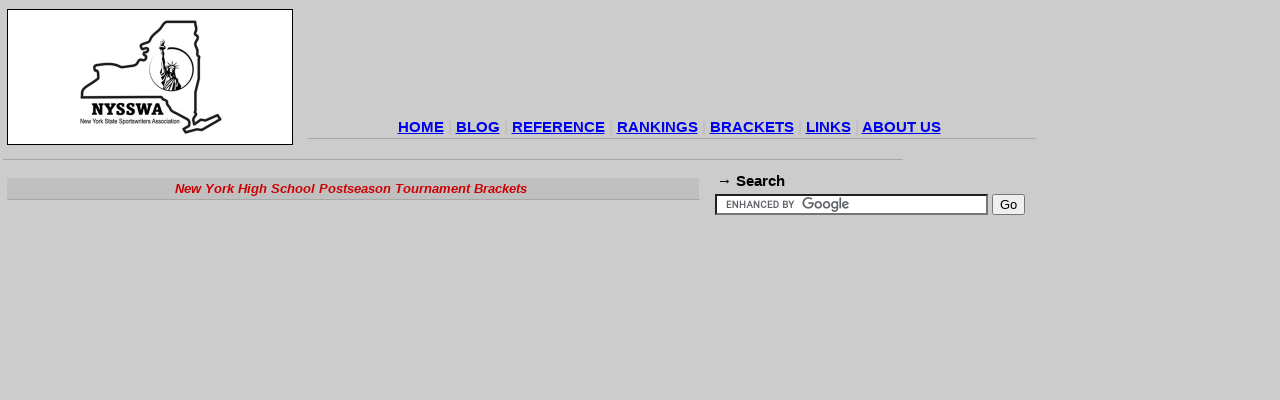

--- FILE ---
content_type: text/html
request_url: http://www.newyorksportswriters.org/brackets/2012-foot-li-one.shtml
body_size: 60525
content:
<!DOCTYPE HTML PUBLIC "-//W3C//DTD HTML 4.0 Transitional//EN">

<html>
<head>
<meta http-equiv="Content-Type" content="text/html; charset=iso-8859-1">
<title>NYSSWA: 2012 Long Island football championships</title>


<meta http-equiv="Content-Type" content="text/html; charset=iso-8859-1">
		<meta http-equiv="Pragma" content="no-cache">
		<meta http-equiv="Cache-Control" content="no-cache">
        <META HTTP-EQUIV="DESCRIPTION" CONTENT="The New York State Sportswriters Association (NYSSWA) is the authoritative voice and No. 1 source of information about scholastic athletics and related issues in the state.">
        <META HTTP-EQUIV="KEYWORDS" CONTENT="New York, high school, rankings, all-stars, all-state, records, section, championships, football, flag football, soccer, basketball, wrestling, hockey, track, baseball, softball, lacrosse, cross country, playoffs, tournament, brackets, NYSPHSAA, CHSAA, CHSFL, PSAL, NYSAIA">


<!-- START of support script for Google AdManager "Auto Ads"  -->
<script async src="//pagead2.googlesyndication.com/pagead/js/adsbygoogle.js"></script>
<script>
     (adsbygoogle = window.adsbygoogle || []).push({
          google_ad_client: "ca-pub-6035507813804820",
          enable_page_level_ads: true
     });
</script>
<!-- END of support script for Google AdManager "Auto Ads"  -->

<!-- START of support script for Google AdManager 300x250  -->
<script async='async' src='https://www.googletagservices.com/tag/js/gpt.js'></script>
<script>
  var googletag = googletag || {};
  googletag.cmd = googletag.cmd || [];
</script>

<script>
  googletag.cmd.push(function() {
    googletag.defineSlot('/1047890/main-site-blog-300x250', [300, 250], 'div-gpt-ad-1485620730437-0').addService(googletag.pubads());
    googletag.pubads().enableSingleRequest();
    googletag.enableServices();
  });
</script>
<!-- END of support script for Google AdManager 300x250  -->



<!-- ----------------  START ad tag support for footer's 320x100 ads ---------- -->

<script async src="https://securepubads.g.doubleclick.net/tag/js/gpt.js" crossorigin="anonymous"></script>
<script>
  window.googletag = window.googletag || {cmd: []};
  googletag.cmd.push(function() {
    googletag.defineSlot('/1047890/aa-320x100-position-a', [320, 100], 'div-gpt-ad-1763320667688-0').addService(googletag.pubads());
    googletag.pubads().enableSingleRequest();
    googletag.enableServices();
  });
</script>

<script async src="https://securepubads.g.doubleclick.net/tag/js/gpt.js" crossorigin="anonymous"></script>
<script>
  window.googletag = window.googletag || {cmd: []};
  googletag.cmd.push(function() {
    googletag.defineSlot('/1047890/aa-320x100-position-b', [320, 100], 'div-gpt-ad-1763321019262-0').addService(googletag.pubads());
    googletag.pubads().enableSingleRequest();
    googletag.enableServices();
  });
</script>

<script async src="https://securepubads.g.doubleclick.net/tag/js/gpt.js" crossorigin="anonymous"></script>
<script>
  window.googletag = window.googletag || {cmd: []};
  googletag.cmd.push(function() {
    googletag.defineSlot('/1047890/aa-320x100-position-c', [320, 100], 'div-gpt-ad-1763321520536-0').addService(googletag.pubads());
    googletag.pubads().enableSingleRequest();
    googletag.enableServices();
  });
</script>

<script async src="https://securepubads.g.doubleclick.net/tag/js/gpt.js" crossorigin="anonymous"></script>
<script>
  window.googletag = window.googletag || {cmd: []};
  googletag.cmd.push(function() {
    googletag.defineSlot('/1047890/aa-320x100-position-d', [320, 100], 'div-gpt-ad-1763322899702-0').addService(googletag.pubads());
    googletag.pubads().enableSingleRequest();
    googletag.enableServices();
  });
</script>

<script async src="https://securepubads.g.doubleclick.net/tag/js/gpt.js" crossorigin="anonymous"></script>
<script>
  window.googletag = window.googletag || {cmd: []};
  googletag.cmd.push(function() {
    googletag.defineSlot('/1047890/aa-320x100-position-e', [320, 100], 'div-gpt-ad-1763323261554-0').addService(googletag.pubads());
    googletag.pubads().enableSingleRequest();
    googletag.enableServices();
  });
</script>

<script async src="https://securepubads.g.doubleclick.net/tag/js/gpt.js" crossorigin="anonymous"></script>
<script>
  window.googletag = window.googletag || {cmd: []};
  googletag.cmd.push(function() {
    googletag.defineSlot('/1047890/aa-320x100-position-f', [320, 100], 'div-gpt-ad-1763323429491-0').addService(googletag.pubads());
    googletag.pubads().enableSingleRequest();
    googletag.enableServices();
  });
</script>

<script async src="https://securepubads.g.doubleclick.net/tag/js/gpt.js" crossorigin="anonymous"></script>
<script>
  window.googletag = window.googletag || {cmd: []};
  googletag.cmd.push(function() {
    googletag.defineSlot('/1047890/aa-320x100-position-g', [320, 100], 'div-gpt-ad-1764282509377-0').addService(googletag.pubads());
    googletag.pubads().enableSingleRequest();
    googletag.enableServices();
  });
</script>

<script async src="https://securepubads.g.doubleclick.net/tag/js/gpt.js" crossorigin="anonymous"></script>
<script>
  window.googletag = window.googletag || {cmd: []};
  googletag.cmd.push(function() {
    googletag.defineSlot('/1047890/aa-320x100-position-h', [320, 100], 'div-gpt-ad-1764282690308-0').addService(googletag.pubads());
    googletag.pubads().enableSingleRequest();
    googletag.enableServices();
  });
</script>

<script async src="https://securepubads.g.doubleclick.net/tag/js/gpt.js" crossorigin="anonymous"></script>
<script>
  window.googletag = window.googletag || {cmd: []};
  googletag.cmd.push(function() {
    googletag.defineSlot('/1047890/aa-320x100-position-i', [320, 100], 'div-gpt-ad-1764282852865-0').addService(googletag.pubads());
    googletag.pubads().enableSingleRequest();
    googletag.enableServices();
  });
</script>

<script async src="https://securepubads.g.doubleclick.net/tag/js/gpt.js" crossorigin="anonymous"></script>
<script>
  window.googletag = window.googletag || {cmd: []};
  googletag.cmd.push(function() {
    googletag.defineSlot('/1047890/aa-320x100-position-j', [320, 100], 'div-gpt-ad-1764283002168-0').addService(googletag.pubads());
    googletag.pubads().enableSingleRequest();
    googletag.enableServices();
  });
</script>

<!-- ----------------  END ad tag support for footer's 320x100 ads ---------- -->







<!-- google analytics script -->
<script src="http://www.google-analytics.com/urchin.js" type="text/javascript">
</script>
<script type="text/javascript">
_uacct = "UA-187046-1";
urchinTracker();
</script>

<!-- cache foiler script -->
<SCRIPT LANGUAGE=JavaScript>
function now(){
    window.location.reload(true);
}
</SCRIPT>

<!-- Style Sheet Import -->
<style type="text/css">
<!--
@import url("../stylesheets/v3-stylesheet.css");
-->

tr
	{mso-height-source:auto;}
col
	{mso-width-source:auto;}
br
	{mso-data-placement:same-cell;}
.style0
	{mso-number-format:General;
	text-align:general;
	vertical-align:bottom;
	white-space:nowrap;
	mso-rotate:0;
	mso-background-source:auto;
	mso-pattern:auto;
	color:windowtext;
	font-size:10.0pt;
	font-weight:400;
	font-style:normal;
	text-decoration:none;
	font-family:Arial;
	mso-generic-font-family:auto;
	mso-font-charset:0;
	border:none;
	mso-protection:locked visible;
	mso-style-name:Normal;
	mso-style-id:0;}
td
	{mso-style-parent:style0;
	padding-top:1px;
	padding-right:1px;
	padding-left:1px;
	mso-ignore:padding;
	color:windowtext;
	font-size:10.0pt;
	font-weight:400;
	font-style:normal;
	text-decoration:none;
	font-family:Arial;
	mso-generic-font-family:auto;
	mso-font-charset:0;
	mso-number-format:General;
	text-align:general;
	vertical-align:bottom;
	border:none;
	mso-background-source:auto;
	mso-pattern:auto;
	mso-protection:locked visible;
	white-space:nowrap;
	mso-rotate:0;}
.xl65
	{mso-style-parent:style0;
	font-size:7.0pt;
	font-family:Arial, sans-serif;
	mso-font-charset:0;}
.xl66
	{mso-style-parent:style0;
	font-size:7.0pt;
	font-weight:700;
	font-family:Arial, sans-serif;
	mso-font-charset:0;}
.xl67
	{mso-style-parent:style0;
	font-family:Arial, sans-serif;
	mso-font-charset:0;}
.xl68
	{mso-style-parent:style0;
	font-size:8.0pt;
	font-family:Arial, sans-serif;
	mso-font-charset:0;}
.xl69
	{mso-style-parent:style0;
	font-size:8.0pt;
	font-family:Arial, sans-serif;
	mso-font-charset:0;
	mso-protection:unlocked visible;}
.xl70
	{mso-style-parent:style0;
	font-size:7.0pt;
	font-weight:700;
	font-family:Arial, sans-serif;
	mso-font-charset:0;
	mso-number-format:"\[ENG\]\[$-409\]mmmm\\ d\\\,\\ yyyy\;\@";
	text-align:center;}
.xl71
	{mso-style-parent:style0;
	font-size:7.0pt;
	font-family:Arial, sans-serif;
	mso-font-charset:0;
	mso-protection:unlocked visible;}
.xl72
	{mso-style-parent:style0;
	font-size:7.0pt;
	font-weight:700;
	font-family:Arial, sans-serif;
	mso-font-charset:0;
	mso-number-format:"m\/d\/yy\;\@";
	text-align:center;}
.xl73
	{mso-style-parent:style0;
	font-size:8.0pt;
	font-weight:700;
	font-family:Arial, sans-serif;
	mso-font-charset:0;
	mso-number-format:"m\/d\/yy\;\@";
	text-align:center;}
.xl74
	{mso-style-parent:style0;
	font-size:8.0pt;
	font-family:"MS Sans Serif", sans-serif;
	mso-font-charset:0;}
.xl75
	{mso-style-parent:style0;
	font-size:7.0pt;
	font-family:"MS Sans Serif", sans-serif;
	mso-font-charset:0;}
.xl76
	{mso-style-parent:style0;
	font-size:8.0pt;
	font-weight:700;
	font-family:Arial, sans-serif;
	mso-font-charset:0;
	text-align:center;
	mso-protection:unlocked visible;}
.xl77
	{mso-style-parent:style0;
	font-size:8.0pt;
	font-family:Arial, sans-serif;
	mso-font-charset:0;
	mso-number-format:"\[ENG\]\[$-409\]mmmm\\ d\\\,\\ yyyy\;\@";
	text-align:center;}
.xl78
	{mso-style-parent:style0;
	font-size:8.0pt;
	font-family:Arial, sans-serif;
	mso-font-charset:0;
	mso-number-format:"m\/d\;\@";
	text-align:center;}
.xl79
	{mso-style-parent:style0;
	font-size:8.0pt;
	font-family:Arial, sans-serif;
	mso-font-charset:0;
	mso-number-format:"m\/d\/yy\;\@";
	text-align:center;}
.xl80
	{mso-style-parent:style0;
	font-size:8.0pt;
	font-family:Arial, sans-serif;
	mso-font-charset:0;
	text-align:center;}
.xl81
	{mso-style-parent:style0;
	font-size:8.0pt;
	font-weight:700;
	font-family:Arial, sans-serif;
	mso-font-charset:0;}
.xl82
	{mso-style-parent:style0;
	font-size:8.0pt;
	font-weight:700;
	font-family:Arial, sans-serif;
	mso-font-charset:0;
	mso-number-format:"\[ENG\]\[$-409\]mmmm\\ d\\\,\\ yyyy\;\@";
	text-align:center;}
.xl83
	{mso-style-parent:style0;
	font-size:8.0pt;
	font-family:Arial, sans-serif;
	mso-font-charset:0;
	mso-number-format:"\@";
	text-align:center;}
.xl84
	{mso-style-parent:style0;
	color:black;
	font-size:8.0pt;
	font-family:Arial, sans-serif;
	mso-font-charset:0;
	text-align:left;
	border-top:none;
	border-right:none;
	border-bottom:1.0pt solid windowtext;
	border-left:none;}
.xl85
	{mso-style-parent:style0;
	font-size:8.0pt;
	font-family:Arial, sans-serif;
	mso-font-charset:0;
	border-top:1.0pt solid windowtext;
	border-right:1.0pt solid windowtext;
	border-bottom:none;
	border-left:none;}
.xl86
	{mso-style-parent:style0;
	font-size:8.0pt;
	font-family:Arial, sans-serif;
	mso-font-charset:0;
	border-top:none;
	border-right:none;
	border-bottom:none;
	border-left:1.0pt solid windowtext;}
.xl87
	{mso-style-parent:style0;
	font-size:8.0pt;
	font-family:Arial, sans-serif;
	mso-font-charset:0;
	text-align:center;
	border-top:none;
	border-right:1.0pt solid windowtext;
	border-bottom:none;
	border-left:none;}
.xl88
	{mso-style-parent:style0;
	color:black;
	font-size:8.0pt;
	font-family:Arial, sans-serif;
	mso-font-charset:0;
	text-align:left;
	border-top:none;
	border-right:none;
	border-bottom:1.0pt solid windowtext;
	border-left:1.0pt solid windowtext;}
.xl89
	{mso-style-parent:style0;
	font-size:8.0pt;
	font-family:Arial, sans-serif;
	mso-font-charset:0;
	mso-number-format:"\@";
	text-align:center;
	border-top:none;
	border-right:1.0pt solid windowtext;
	border-bottom:none;
	border-left:none;}
.xl90
	{mso-style-parent:style0;
	font-size:8.0pt;
	font-family:Arial, sans-serif;
	mso-font-charset:0;
	border-top:1.0pt solid windowtext;
	border-right:1.0pt solid windowtext;
	border-bottom:none;
	border-left:1.0pt solid windowtext;}
.xl91
	{mso-style-parent:style0;
	font-size:8.0pt;
	font-family:Arial, sans-serif;
	mso-font-charset:0;
	border-top:none;
	border-right:1.0pt solid windowtext;
	border-bottom:1.0pt solid windowtext;
	border-left:none;}
.xl92
	{mso-style-parent:style0;
	font-size:8.0pt;
	font-family:Arial, sans-serif;
	mso-font-charset:0;
	border-top:none;
	border-right:1.0pt solid windowtext;
	border-bottom:none;
	border-left:1.0pt solid windowtext;}
.xl93
	{mso-style-parent:style0;
	font-size:8.0pt;
	font-family:Arial, sans-serif;
	mso-font-charset:0;
	border-top:1.0pt solid windowtext;
	border-right:none;
	border-bottom:none;
	border-left:none;}
.xl94
	{mso-style-parent:style0;
	font-size:8.0pt;
	font-family:Arial, sans-serif;
	mso-font-charset:0;
	border-top:none;
	border-right:none;
	border-bottom:1.0pt solid windowtext;
	border-left:none;}
.xl95
	{mso-style-parent:style0;
	font-size:8.0pt;
	font-family:Arial, sans-serif;
	mso-font-charset:0;
	border-top:none;
	border-right:1.0pt solid windowtext;
	border-bottom:1.0pt solid windowtext;
	border-left:1.0pt solid windowtext;}
.xl96
	{mso-style-parent:style0;
	font-size:8.0pt;
	font-family:Arial, sans-serif;
	mso-font-charset:0;
	mso-number-format:"\@";
	text-align:center;
	border-top:none;
	border-right:1.0pt solid windowtext;
	border-bottom:none;
	border-left:1.0pt solid windowtext;}
.xl97
	{mso-style-parent:style0;
	font-size:8.0pt;
	font-family:Arial, sans-serif;
	mso-font-charset:0;
	mso-number-format:"m\/d\/yy\;\@";
	text-align:center;
	border-top:none;
	border-right:none;
	border-bottom:none;
	border-left:1.0pt solid windowtext;}
.xl98
	{mso-style-parent:style0;
	font-size:8.0pt;
	font-family:Arial, sans-serif;
	mso-font-charset:0;
	border-top:1.0pt solid windowtext;
	border-right:none;
	border-bottom:none;
	border-left:1.0pt solid windowtext;}
.xl99
	{mso-style-parent:style0;
	font-size:8.0pt;
	font-family:Arial, sans-serif;
	mso-font-charset:0;
	border-top:none;
	border-right:1.0pt solid windowtext;
	border-bottom:none;
	border-left:none;}
.xl100
	{mso-style-parent:style0;
	font-size:8.0pt;
	font-family:Arial, sans-serif;
	mso-font-charset:0;
	mso-number-format:"Medium Time";
	text-align:center;
	border-top:none;
	border-right:1.0pt solid windowtext;
	border-bottom:none;
	border-left:none;}
.xl101
	{mso-style-parent:style0;
	font-size:8.0pt;
	font-family:Arial, sans-serif;
	mso-font-charset:0;
	mso-number-format:"m\/d\/yy\;\@";
	border-top:none;
	border-right:none;
	border-bottom:1.0pt solid windowtext;
	border-left:1.0pt solid windowtext;}
.xl102
	{mso-style-parent:style0;
	font-size:8.0pt;
	font-family:Arial, sans-serif;
	mso-font-charset:0;
	mso-number-format:"m\/d\/yy\;\@";
	border-top:none;
	border-right:1.0pt solid windowtext;
	border-bottom:1.0pt solid windowtext;
	border-left:1.0pt solid windowtext;}
.xl103
	{mso-style-parent:style0;
	color:black;
	font-size:8.0pt;
	font-weight:700;
	font-family:Arial, sans-serif;
	mso-font-charset:0;
	text-align:left;
	border-top:none;
	border-right:none;
	border-bottom:1.0pt solid windowtext;
	border-left:1.0pt solid windowtext;}
.xl104
	{mso-style-parent:style0;
	font-size:8.0pt;
	font-weight:700;
	font-family:Arial, sans-serif;
	mso-font-charset:0;
	text-align:left;
	border-top:1.0pt solid windowtext;
	border-right:none;
	border-bottom:none;
	border-left:1.0pt solid windowtext;}
.xl105
	{mso-style-parent:style0;
	font-size:8.0pt;
	font-family:Arial, sans-serif;
	mso-font-charset:0;
	text-align:center;
	border-top:none;
	border-right:none;
	border-bottom:none;
	border-left:1.0pt solid windowtext;}
.xl106
	{mso-style-parent:style0;
	font-size:8.0pt;
	font-family:Arial, sans-serif;
	mso-font-charset:0;
	border-top:none;
	border-right:none;
	border-bottom:1.0pt solid windowtext;
	border-left:1.0pt solid windowtext;}
.xl107
	{mso-style-parent:style0;
	font-size:8.0pt;
	font-family:Arial, sans-serif;
	mso-font-charset:0;
	text-align:left;
	border-top:none;
	border-right:1.0pt solid windowtext;
	border-bottom:1.0pt solid windowtext;
	border-left:none;
	mso-protection:unlocked visible;}
.xl108
	{mso-style-parent:style0;
	font-size:8.0pt;
	font-weight:700;
	font-family:Arial, sans-serif;
	mso-font-charset:0;
	text-align:center;
	border-top:2.0pt double windowtext;
	border-right:none;
	border-bottom:1.0pt solid windowtext;
	border-left:none;
	mso-protection:unlocked visible;}
.xl109
	{mso-style-parent:style0;
	font-size:8.0pt;
	font-weight:700;
	font-family:Arial, sans-serif;
	mso-font-charset:0;
	border-top:1.0pt solid windowtext;
	border-right:none;
	border-bottom:none;
	border-left:none;}
.xl110
	{mso-style-parent:style0;
	font-size:8.0pt;
	font-weight:700;
	font-family:Arial, sans-serif;
	mso-font-charset:0;
	border-top:none;
	border-right:none;
	border-bottom:1.0pt solid windowtext;
	border-left:1.0pt solid windowtext;}
.xl111
	{mso-style-parent:style0;
	font-size:8.0pt;
	font-family:Arial, sans-serif;
	mso-font-charset:0;
	text-align:center;
	border-top:none;
	border-right:1.0pt solid windowtext;
	border-bottom:none;
	border-left:1.0pt solid windowtext;}
.xl112
	{mso-style-parent:style0;
	font-size:8.0pt;
	font-weight:700;
	font-family:Arial, sans-serif;
	mso-font-charset:0;
	border-top:1.0pt solid windowtext;
	border-right:none;
	border-bottom:none;
	border-left:1.0pt solid windowtext;}
.xl113
	{mso-style-parent:style0;
	font-size:8.0pt;
	font-family:Arial, sans-serif;
	mso-font-charset:0;
	text-align:left;
	border-top:none;
	border-right:1.0pt solid windowtext;
	border-bottom:1.0pt solid windowtext;
	border-left:none;
	background:white;
	mso-pattern:black none;}
.xl114
	{mso-style-parent:style0;
	font-size:8.0pt;
	font-family:Arial, sans-serif;
	mso-font-charset:0;
	mso-number-format:"\@";
	text-align:center;
	border-top:none;
	border-right:none;
	border-bottom:none;
	border-left:1.0pt solid windowtext;}
.xl115
	{mso-style-parent:style0;
	font-size:8.0pt;
	font-family:Arial, sans-serif;
	mso-font-charset:0;
	mso-number-format:"Medium Time";
	text-align:center;
	border-top:none;
	border-right:1.0pt solid windowtext;
	border-bottom:none;
	border-left:1.0pt solid windowtext;}
.xl116
	{mso-style-parent:style0;
	font-size:8.0pt;
	font-family:"MS Sans Serif", sans-serif;
	mso-font-charset:0;
	border-top:none;
	border-right:none;
	border-bottom:none;
	border-left:1.0pt solid windowtext;}
.xl117
	{mso-style-parent:style0;
	font-weight:700;
	font-family:Arial, sans-serif;
	mso-font-charset:0;
	text-align:center;
	border-top:none;
	border-right:none;
	border-bottom:2.0pt double windowtext;
	border-left:none;
	mso-protection:unlocked visible;}
.xl118
	{mso-style-parent:style0;
	font-size:11.0pt;
	font-weight:700;
	font-family:Arial, sans-serif;
	mso-font-charset:0;
	text-align:center;
	border-top:none;
	border-right:none;
	border-bottom:2.0pt double windowtext;
	border-left:none;}
.xl119
	{mso-style-parent:style0;
	font-weight:700;
	font-family:Arial, sans-serif;
	mso-font-charset:0;
	text-align:center;
	border-top:none;
	border-right:none;
	border-bottom:2.0pt double windowtext;
	border-left:none;}

</style>	

</head>

<body>

<!--  ************************** START FLAG TABLE ************************** -->

<table width="1020" cellpadding="0" cellspacing="0" border="0">
<tr>

<td width="2" valign="top">
&nbsp;
</td>

<td valign="top">
<a href="http://www.newyorksportswriters.org"><img src="http://www.newyorksportswriters.org/furn/flag.jpg" border="0" width="286" height="136" alt="New York State Sportswriters Association" align="top"></a>
</td>

<td width="2" valign="top">
&nbsp;&nbsp;
</td>

<td valign="top">
<!--  Start table within a table -->
<table><tr>
<td valign="top">
<!--   **********************  START Google AdSense 728x90  ***************** -->
<script async src="//pagead2.googlesyndication.com/pagead/js/adsbygoogle.js"></script>
<!-- nysswa main 728x90 2015-01-06 -->
<ins class="adsbygoogle"
     style="display:inline-block;width:728px;height:90px"
     data-ad-client="ca-pub-6035507813804820"
     data-ad-slot="5518666999"></ins>
<script>
(adsbygoogle = window.adsbygoogle || []).push({});
</script>
<!--   **********************  END Google AdSense 728x90  ***************** -->
</td></tr>

<tr><td valign="top">
<!-- start primary navigation -->
<div class="navPrimaryInterior" align="center">
<!-- Place this tag where you want the +1 button to render -->
<g:plusone size="medium"></g:plusone>
<a href="http://www.newyorksportswriters.org">HOME</a> | 
<a href="http://www.newyorksportswriters.org/blog/index.shtml">BLOG</a>  | 
<a href="http://www.newyorksportswriters.org/reference/home.shtml">REFERENCE</a>  | 
<a href="http://www.newyorksportswriters.org/rankings/index.shtml">RANKINGS</a>  | 
<a href="http://www.newyorksportswriters.org/brackets/index.shtml">BRACKETS</a>  | 
<a href="http://www.newyorksportswriters.org/links/index.shtml">LINKS</a>  | 
<a href="http://www.newyorksportswriters.org/about_us/index.shtml">ABOUT US</a>
</div>
<!-- end primary navigation -->

</td></tr></table>
<!--  End table within a table -->


</td>
</tr>
</table>




<table>
<tr><td width=900 height="3" valign=top>
</td></tr>
<tr><td width=900 valign=top>
<div class="navPrimaryInterior">
</div>
</td></tr>
</table>



<!--  ************************** START MAIN CONTENT TABLE ******************** -->
<table width="900" cellpadding=0 cellspacing=0 border=0>
<tr><td width=4 rowspan=2>
&nbsp;
</td>

<td width=726 valign=top>

<div class="navSecondaryInterior">
<div align="center">

<i>
New York High School Postseason Tournament Brackets
</i>


</div></div>

</td>
<td width=10>
&nbsp;&nbsp;
</td>
<td rowspan=2 width=160 valign=top>

<div class="sigSizeLarge">

<table width="324" border="0" cellpadding="0" cellspacing="0" valign="top">

<tr><td>
<div class="sigSizeLarge"><b>&rarr;</b> 
Search</div>
<!-- start google search module -->
<form action="http://www.NewYorkSportswriters.org/search/index.shtml" id="cse-search-box">
  <div>
    <input type="hidden" name="cx" value="partner-pub-6035507813804820:9761416995" />
    <input type="hidden" name="cof" value="FORID:10" />
    <input type="hidden" name="ie" value="UTF-8" />
    <input type="text" name="q" size="32" />
    <input type="submit" name="sa" value="Go" />
  </div>
</form>
<script type="text/javascript" src="http://www.google.com/jsapi"></script>
<script type="text/javascript">google.load("elements", "1", {packages: "transliteration"});</script>
<script type="text/javascript" src="http://www.google.com/cse/t13n?form=cse-search-box&t13n_langs=en"></script>

<script type="text/javascript" src="http://www.google.com/coop/cse/brand?form=cse-search-box&amp;lang=en"></script>

<!-- end google search module -->
</td></tr>

<tr><td> <br> &nbsp; <br>  </td></tr>

<tr><td>
<script async src="https://pagead2.googlesyndication.com/pagead/js/adsbygoogle.js?client=ca-pub-6035507813804820"
     crossorigin="anonymous"></script>
<!-- 300x250 main site adsense HTML oct 2018 -->
<ins class="adsbygoogle"
     style="display:inline-block;width:300px;height:250px"
     data-ad-client="ca-pub-6035507813804820"
     data-ad-slot="2175380313"></ins>
<script>
     (adsbygoogle = window.adsbygoogle || []).push({});
</script>
<p>

<!-- begin Google AdSense 300x250 -->
<script async src="//pagead2.googlesyndication.com/pagead/js/adsbygoogle.js"></script>
<!-- nysswa 300x250 blog jan 2017 -->
<ins class="adsbygoogle"
     style="display:inline-block;width:300px;height:250px"
     data-ad-client="ca-pub-6035507813804820"
     data-ad-slot="3623227397"></ins>
<script>
(adsbygoogle = window.adsbygoogle || []).push({});
</script>
<!-- end Google AdSense 300x250 -->

<p>

<script async src="https://pagead2.googlesyndication.com/pagead/js/adsbygoogle.js?client=ca-pub-6035507813804820"
     crossorigin="anonymous"></script>
<!-- 300x250 main site adsense HTML oct 2018 -->
<ins class="adsbygoogle"
     style="display:inline-block;width:300px;height:250px"
     data-ad-client="ca-pub-6035507813804820"
     data-ad-slot="2175380313"></ins>
<script>
     (adsbygoogle = window.adsbygoogle || []).push({});
</script>

<p>

<a href="http://www.roadtosyracuse.com/paypal/index.shtml"><img src="../revenue/all-state-plaque-ad-300x300.jpg" width="300" height="300" alt="NYSSWA All-State plaques" border="0"></a>

<p>

<script async src="https://pagead2.googlesyndication.com/pagead/js/adsbygoogle.js?client=ca-pub-6035507813804820"
     crossorigin="anonymous"></script>
<!-- 300x600 nysswa rankings and blogs -->
<ins class="adsbygoogle"
     style="display:inline-block;width:300px;height:600px"
     data-ad-client="ca-pub-6035507813804820"
     data-ad-slot="6352585041"></ins>
<script>
     (adsbygoogle = window.adsbygoogle || []).push({});
</script>

<p>

</td></tr>
</table>
</div>


</td></tr>

<tr><td width=726 valign=top>

<div class="headlineSizeMedium" style="margin-bottom:8px;">
<a href="2012-foot-li-one.shtml">Div. I</a> &nbsp;&nbsp;|&nbsp;&nbsp;
<a href="2012-foot-li-two.shtml">Div. II</a> &nbsp;&nbsp;|&nbsp;&nbsp;
<a href="2012-foot-li-three.shtml">Div. III</a> &nbsp;&nbsp;|&nbsp;&nbsp;
<a href="2012-foot-li-four.shtml">Div. IV</a> <p>
</div>

<div class="headlineSizeLarge" style="margin-bottom:8px;">
2012 Long Island Div. I football championships<br>
</div>


<table border=0 cellpadding=0 cellspacing=0 width=690 style='border-collapse:
 collapse;table-layout:fixed;width:520pt'>
 <col class=xl65 width=138 span=5 style='mso-width-source:userset;mso-width-alt:
 5046;width:104pt'>
 <tr height=18 style='height:13.5pt'>
  <td colspan=5 height=18 class=xl117 width=690 style='height:13.5pt;
  width:520pt'>&nbsp;</td>
 </tr>
 <tr height=18 style='height:13.5pt'>
  <td height=18 class=xl76 style='height:13.5pt'>FIRST ROUND</td>
  <td class=xl76>QUARTERFINALS</td>
  <td class=xl76>SEMIFINALS</td>
  <td class=xl76>CHAMPIONSHIP</td>
  <td class=xl76></td>
 </tr>
 <tr height=17 style='height:12.75pt'>
  <td height=17 colspan=5 class=xl76 style='height:12.75pt;mso-ignore:colspan'></td>
 </tr>
 <tr height=17 style='height:12.75pt'>
  <td height=17 colspan=5 class=xl77 style='height:12.75pt;mso-ignore:colspan'></td>
 </tr>
 <tr height=17 style='height:12.75pt'>
  <td height=17 colspan=5 class=xl78 style='height:12.75pt;mso-ignore:colspan'></td>
 </tr>
 <tr height=18 style='height:13.5pt'>
  <td height=18 class=xl84 style='height:13.5pt'><span
  style='mso-spacerun:yes'> </span>BALDWIN</td>
  <td class=xl79></td>
  <td colspan=3 class=xl68 style='mso-ignore:colspan'></td>
 </tr>
 <tr height=17 style='height:12.75pt'>
  <td height=17 class=xl85 style='height:12.75pt;border-top:none'><span
  style='mso-spacerun:yes'> </span>(28-0)</td>
  <td class=xl86 style='border-left:none'>&nbsp;</td>
  <td colspan=3 class=xl68 style='mso-ignore:colspan'></td>
 </tr>
 <tr height=18 style='height:13.5pt'>
  <td height=18 class=xl87 style='height:13.5pt'>&nbsp;</td>
  <td class=xl88 style='border-left:none'><span
  style='mso-spacerun:yes'> </span>BALDWIN</td>
  <td class=xl79></td>
  <td colspan=2 class=xl68 style='mso-ignore:colspan'></td>
 </tr>
 <tr height=17 style='height:12.75pt'>
  <td height=17 class=xl89 style='height:12.75pt'>&nbsp;</td>
  <td class=xl90 style='border-top:none;border-left:none'><span
  style='mso-spacerun:yes'> </span>(67-27)</td>
  <td class=xl86 style='border-left:none'>&nbsp;</td>
  <td colspan=2 class=xl68 style='mso-ignore:colspan'></td>
 </tr>
 <tr height=18 style='height:13.5pt'>
  <td height=18 class=xl91 style='height:13.5pt'>&nbsp;</td>
  <td class=xl92 style='border-left:none'>&nbsp;</td>
  <td class=xl86 style='border-left:none'>&nbsp;</td>
  <td colspan=2 class=xl68 style='mso-ignore:colspan'></td>
 </tr>
 <tr height=18 style='height:13.5pt'>
  <td height=18 class=xl93 style='height:13.5pt;border-top:none'><span
  style='mso-spacerun:yes'> </span>UNIONDALE</td>
  <td class=xl87>&nbsp;</td>
  <td class=xl88 style='border-left:none'><span
  style='mso-spacerun:yes'> </span>BALDWIN</td>
  <td colspan=2 class=xl68 style='mso-ignore:colspan'></td>
 </tr>
 <tr height=18 style='height:13.5pt'>
  <td height=18 class=xl94 style='height:13.5pt'>OCEANSIDE</td>
  <td class=xl89>&nbsp;</td>
  <td class=xl90 style='border-top:none;border-left:none'><span
  style='mso-spacerun:yes'> </span>(21-9)</td>
  <td class=xl86 style='border-left:none'>&nbsp;</td>
  <td class=xl68></td>
 </tr>
 <tr height=17 style='height:12.75pt'>
  <td height=17 class=xl85 style='height:12.75pt;border-top:none'><span
  style='mso-spacerun:yes'> </span>(49-24)</td>
  <td class=xl92 style='border-left:none'>&nbsp;</td>
  <td class=xl92 style='border-left:none'>&nbsp;</td>
  <td class=xl86 style='border-left:none'>&nbsp;</td>
  <td class=xl68></td>
 </tr>
 <tr height=18 style='height:13.5pt'>
  <td height=18 class=xl87 style='height:13.5pt'>&nbsp;</td>
  <td class=xl95 style='border-left:none'>&nbsp;</td>
  <td class=xl96 style='border-left:none'>&nbsp;</td>
  <td class=xl97 style='border-left:none'>&nbsp;</td>
  <td class=xl68></td>
 </tr>
 <tr height=17 style='height:12.75pt'>
  <td height=17 class=xl89 style='height:12.75pt'>&nbsp;</td>
  <td class=xl98 style='border-top:none;border-left:none'><span
  style='mso-spacerun:yes'> </span>OCEANSIDE</td>
  <td class=xl99>&nbsp;</td>
  <td class=xl86 style='border-left:none'>&nbsp;</td>
  <td class=xl68></td>
 </tr>
 <tr height=18 style='height:13.5pt'>
  <td height=18 class=xl91 style='height:13.5pt'>&nbsp;</td>
  <td class=xl86 style='border-left:none'>&nbsp;</td>
  <td class=xl99>&nbsp;</td>
  <td class=xl86 style='border-left:none'>&nbsp;</td>
  <td class=xl68></td>
 </tr>
 <tr height=18 style='height:13.5pt'>
  <td height=18 class=xl93 style='height:13.5pt;border-top:none'>SYOSSET</td>
  <td class=xl68></td>
  <td class=xl100>NASSAU</td>
  <td class=xl88 style='border-left:none'><span
  style='mso-spacerun:yes'> </span>FARMINGDALE</td>
  <td class=xl68></td>
 </tr>
 <tr height=17 style='height:12.75pt'>
  <td height=17 class=xl68 style='height:12.75pt'></td>
  <td class=xl77></td>
  <td class=xl89>(SECTION 8)</td>
  <td class=xl90 style='border-top:none;border-left:none'><span
  style='mso-spacerun:yes'> </span>(31-14)</td>
  <td class=xl86 style='border-left:none'>&nbsp;</td>
 </tr>
 <tr height=18 style='height:13.5pt'>
  <td height=18 class=xl94 style='height:13.5pt'><span
  style='mso-spacerun:yes'> </span>FARMINGDALE</td>
  <td class=xl79></td>
  <td class=xl99>&nbsp;</td>
  <td class=xl92 style='border-left:none'>&nbsp;</td>
  <td class=xl86 style='border-left:none'>&nbsp;</td>
 </tr>
 <tr height=17 style='height:12.75pt'>
  <td height=17 class=xl85 style='height:12.75pt;border-top:none'><span
  style='mso-spacerun:yes'> </span>(28-0)</td>
  <td class=xl86 style='border-left:none'>&nbsp;</td>
  <td class=xl99>&nbsp;</td>
  <td class=xl92 style='border-left:none'>&nbsp;</td>
  <td class=xl86 style='border-left:none'>&nbsp;</td>
 </tr>
 <tr height=18 style='height:13.5pt'>
  <td height=18 class=xl87 style='height:13.5pt'>&nbsp;</td>
  <td class=xl101 style='border-left:none'><span
  style='mso-spacerun:yes'> </span>FARMINGDALE</td>
  <td class=xl99>&nbsp;</td>
  <td class=xl92 style='border-left:none'>&nbsp;</td>
  <td class=xl86 style='border-left:none'>&nbsp;</td>
 </tr>
 <tr height=17 style='height:12.75pt'>
  <td height=17 class=xl89 style='height:12.75pt'>&nbsp;</td>
  <td class=xl90 style='border-top:none;border-left:none'><span
  style='mso-spacerun:yes'> </span>(12-9)</td>
  <td class=xl92 style='border-left:none'>&nbsp;</td>
  <td class=xl92 style='border-left:none'>&nbsp;</td>
  <td class=xl86 style='border-left:none'>&nbsp;</td>
 </tr>
 <tr height=18 style='height:13.5pt'>
  <td height=18 class=xl91 style='height:13.5pt'>&nbsp;</td>
  <td class=xl92 style='border-left:none'>&nbsp;</td>
  <td class=xl92 style='border-left:none'>&nbsp;</td>
  <td class=xl92 style='border-left:none'>&nbsp;</td>
  <td class=xl86 style='border-left:none'>&nbsp;</td>
 </tr>
 <tr height=18 style='height:13.5pt'>
  <td height=18 class=xl93 style='height:13.5pt;border-top:none'>PLAINVIEW JFK</td>
  <td class=xl87>&nbsp;</td>
  <td class=xl102 style='border-left:none'>&nbsp;</td>
  <td class=xl92 style='border-left:none'>&nbsp;</td>
  <td class=xl86 style='border-left:none'>&nbsp;</td>
 </tr>
 <tr height=18 style='height:13.5pt'>
  <td height=18 class=xl94 style='height:13.5pt'>MASSAPEQUA</td>
  <td class=xl89>&nbsp;</td>
  <td class=xl98 style='border-top:none;border-left:none'><span
  style='mso-spacerun:yes'> </span>FARMINGDALE</td>
  <td class=xl89>&nbsp;</td>
  <td class=xl86 style='border-left:none'>&nbsp;</td>
 </tr>
 <tr height=17 style='height:12.75pt'>
  <td height=17 class=xl85 style='height:12.75pt;border-top:none'><span
  style='mso-spacerun:yes'> </span>(43-29)</td>
  <td class=xl92 style='border-left:none'>&nbsp;</td>
  <td class=xl86 style='border-left:none'>&nbsp;</td>
  <td class=xl99>&nbsp;</td>
  <td class=xl86 style='border-left:none'>&nbsp;</td>
 </tr>
 <tr height=18 style='height:13.5pt'>
  <td height=18 class=xl87 style='height:13.5pt'>&nbsp;</td>
  <td class=xl102 style='border-left:none'>&nbsp;</td>
  <td class=xl86 style='border-left:none'>&nbsp;</td>
  <td class=xl99>&nbsp;</td>
  <td class=xl86 style='border-left:none'>&nbsp;</td>
 </tr>
 <tr height=17 style='height:12.75pt'>
  <td height=17 class=xl89 style='height:12.75pt'>&nbsp;</td>
  <td class=xl98 style='border-top:none;border-left:none'><span
  style='mso-spacerun:yes'> </span>MASSAPEQUA</td>
  <td class=xl68></td>
  <td class=xl99>&nbsp;</td>
  <td class=xl86 style='border-left:none'>&nbsp;</td>
 </tr>
 <tr height=18 style='height:13.5pt'>
  <td height=18 class=xl91 style='height:13.5pt'>&nbsp;</td>
  <td class=xl86 style='border-left:none'>&nbsp;</td>
  <td class=xl68></td>
  <td class=xl100>Thurs., Nov. 29, 7:30 pm</td>
  <td class=xl103 style='border-left:none'><span
  style='mso-spacerun:yes'> </span>WILLIAM FLOYD</td>
 </tr>
 <tr height=17 style='height:12.75pt'>
  <td height=17 class=xl93 style='height:12.75pt;border-top:none'><span
  style='mso-spacerun:yes'> </span>EAST MEADOW</td>
  <td colspan=2 class=xl68 style='mso-ignore:colspan'></td>
  <td class=xl89>At Hofstra Univ.</td>
  <td class=xl104 style='border-top:none;border-left:none'>&nbsp;</td>
 </tr>
 <tr height=18 style='height:13.5pt'>
  <td height=18 class=xl94 style='height:13.5pt'><span
  style='mso-spacerun:yes'> </span>WILLIAM FLOYD</td>
  <td class=xl77></td>
  <td class=xl68></td>
  <td class=xl99>&nbsp;</td>
  <td class=xl105 style='border-left:none'>&nbsp;</td>
 </tr>
 <tr height=17 style='height:12.75pt'>
  <td height=17 class=xl85 style='height:12.75pt;border-top:none'><span
  style='mso-spacerun:yes'> </span>(48-28)</td>
  <td class=xl86 style='border-left:none'>&nbsp;</td>
  <td class=xl68></td>
  <td class=xl99>&nbsp;</td>
  <td class=xl105 style='border-left:none'>&nbsp;</td>
 </tr>
 <tr height=18 style='height:13.5pt'>
  <td height=18 class=xl87 style='height:13.5pt'>&nbsp;</td>
  <td class=xl106 style='border-left:none'><span
  style='mso-spacerun:yes'> </span>WILLIAM FLOYD</td>
  <td class=xl79></td>
  <td class=xl99>&nbsp;</td>
  <td class=xl86 style='border-left:none'>&nbsp;</td>
 </tr>
 <tr height=17 style='height:12.75pt'>
  <td height=17 class=xl89 style='height:12.75pt'>&nbsp;</td>
  <td class=xl90 style='border-top:none;border-left:none'><span
  style='mso-spacerun:yes'> </span>(32-7)</td>
  <td class=xl86 style='border-left:none'>&nbsp;</td>
  <td class=xl99>&nbsp;</td>
  <td class=xl86 style='border-left:none'>&nbsp;</td>
 </tr>
 <tr height=18 style='height:13.5pt'>
  <td height=18 class=xl91 style='height:13.5pt'>&nbsp;</td>
  <td class=xl92 style='border-left:none'>&nbsp;</td>
  <td class=xl86 style='border-left:none'>&nbsp;</td>
  <td class=xl99>&nbsp;</td>
  <td class=xl86 style='border-left:none'>&nbsp;</td>
 </tr>
 <tr height=18 style='height:13.5pt'>
  <td height=18 class=xl93 style='height:13.5pt;border-top:none'><span
  style='mso-spacerun:yes'> </span>COMMACK</td>
  <td class=xl87>&nbsp;</td>
  <td class=xl106 style='border-left:none'><span
  style='mso-spacerun:yes'> </span>WILLIAM FLOYD</td>
  <td class=xl99>&nbsp;</td>
  <td class=xl86 style='border-left:none'>&nbsp;</td>
 </tr>
 <tr height=18 style='height:13.5pt'>
  <td height=18 class=xl94 style='height:13.5pt'><span
  style='mso-spacerun:yes'> </span>SACHEM NORTH</td>
  <td class=xl89>&nbsp;</td>
  <td class=xl90 style='border-top:none;border-left:none'><span
  style='mso-spacerun:yes'> </span>(61-27)</td>
  <td class=xl92 style='border-left:none'>&nbsp;</td>
  <td class=xl86 style='border-left:none'>&nbsp;</td>
 </tr>
 <tr height=17 style='height:12.75pt'>
  <td height=17 class=xl85 style='height:12.75pt;border-top:none'><span
  style='mso-spacerun:yes'> </span>(24-7)</td>
  <td class=xl92 style='border-left:none'>&nbsp;</td>
  <td class=xl92 style='border-left:none'>&nbsp;</td>
  <td class=xl92 style='border-left:none'>&nbsp;</td>
  <td class=xl86 style='border-left:none'>&nbsp;</td>
 </tr>
 <tr height=18 style='height:13.5pt'>
  <td height=18 class=xl87 style='height:13.5pt'>&nbsp;</td>
  <td class=xl95 style='border-left:none'>&nbsp;</td>
  <td class=xl96 style='border-left:none'>&nbsp;</td>
  <td class=xl92 style='border-left:none'>&nbsp;</td>
  <td class=xl86 style='border-left:none'>&nbsp;</td>
 </tr>
 <tr height=17 style='height:12.75pt'>
  <td height=17 class=xl89 style='height:12.75pt'>&nbsp;</td>
  <td class=xl98 style='border-top:none;border-left:none'><span
  style='mso-spacerun:yes'> </span>SACHEM NORTH</td>
  <td class=xl99>&nbsp;</td>
  <td class=xl92 style='border-left:none'>&nbsp;</td>
  <td class=xl86 style='border-left:none'>&nbsp;</td>
 </tr>
 <tr height=18 style='height:13.5pt'>
  <td height=18 class=xl91 style='height:13.5pt'>&nbsp;</td>
  <td class=xl86 style='border-left:none'>&nbsp;</td>
  <td class=xl99>&nbsp;</td>
  <td class=xl92 style='border-left:none'>&nbsp;</td>
  <td class=xl86 style='border-left:none'>&nbsp;</td>
 </tr>
 <tr height=18 style='height:13.5pt'>
  <td height=18 class=xl93 style='height:13.5pt;border-top:none'><span
  style='mso-spacerun:yes'> </span>BAY SHORE</td>
  <td class=xl68></td>
  <td class=xl100>SUFFOLK</td>
  <td class=xl95 style='border-left:none'>&nbsp;</td>
  <td class=xl86 style='border-left:none'>&nbsp;</td>
 </tr>
 <tr height=18 style='height:13.5pt'>
  <td height=18 class=xl94 style='height:13.5pt'><span
  style='mso-spacerun:yes'> </span>NORTHPORT</td>
  <td class=xl77></td>
  <td class=xl89>(SECTION 11)</td>
  <td class=xl98 style='border-top:none;border-left:none'><span
  style='mso-spacerun:yes'> </span>WILLIAM FLOYD</td>
  <td class=xl68></td>
 </tr>
 <tr height=17 style='height:12.75pt'>
  <td height=17 class=xl85 style='height:12.75pt;border-top:none'><span
  style='mso-spacerun:yes'> </span>(18-7)</td>
  <td class=xl86 style='border-left:none'>&nbsp;</td>
  <td class=xl99>&nbsp;</td>
  <td class=xl86 style='border-left:none'>&nbsp;</td>
  <td class=xl68></td>
 </tr>
 <tr height=18 style='height:13.5pt'>
  <td height=18 class=xl87 style='height:13.5pt'>&nbsp;</td>
  <td class=xl106 style='border-left:none'><span
  style='mso-spacerun:yes'> </span>SACHEM EAST</td>
  <td class=xl99>&nbsp;</td>
  <td class=xl86 style='border-left:none'>&nbsp;</td>
  <td class=xl68></td>
 </tr>
 <tr height=17 style='height:12.75pt'>
  <td height=17 class=xl89 style='height:12.75pt'>&nbsp;</td>
  <td class=xl90 style='border-top:none;border-left:none'><span
  style='mso-spacerun:yes'> </span>(33-28)</td>
  <td class=xl92 style='border-left:none'>&nbsp;</td>
  <td class=xl86 style='border-left:none'>&nbsp;</td>
  <td class=xl68></td>
 </tr>
 <tr height=18 style='height:13.5pt'>
  <td height=18 class=xl91 style='height:13.5pt'>&nbsp;</td>
  <td class=xl92 style='border-left:none'>&nbsp;</td>
  <td class=xl92 style='border-left:none'>&nbsp;</td>
  <td class=xl86 style='border-left:none'>&nbsp;</td>
  <td class=xl68></td>
 </tr>
 <tr height=18 style='height:13.5pt'>
  <td height=18 class=xl93 style='height:13.5pt;border-top:none'><span
  style='mso-spacerun:yes'> </span>SACHEM EAST</td>
  <td class=xl89>&nbsp;</td>
  <td class=xl95 style='border-left:none'>&nbsp;</td>
  <td class=xl86 style='border-left:none'>&nbsp;</td>
  <td class=xl68></td>
 </tr>
 <tr height=18 style='height:13.5pt'>
  <td height=18 class=xl94 style='height:13.5pt'><span
  style='mso-spacerun:yes'> </span>CONNETQUOT</td>
  <td class=xl89>&nbsp;</td>
  <td class=xl98 style='border-top:none;border-left:none'><span
  style='mso-spacerun:yes'> </span>SACHEM EAST</td>
  <td colspan=2 class=xl68 style='mso-ignore:colspan'></td>
 </tr>
 <tr height=17 style='height:12.75pt'>
  <td height=17 class=xl85 style='height:12.75pt;border-top:none'><span
  style='mso-spacerun:yes'> </span>(39-7)</td>
  <td class=xl96 style='border-left:none'>&nbsp;</td>
  <td class=xl86 style='border-left:none'>&nbsp;</td>
  <td colspan=2 class=xl68 style='mso-ignore:colspan'></td>
 </tr>
 <tr height=18 style='height:13.5pt'>
  <td height=18 class=xl87 style='height:13.5pt'>&nbsp;</td>
  <td class=xl95 style='border-left:none'>&nbsp;</td>
  <td class=xl86 style='border-left:none'>&nbsp;</td>
  <td colspan=2 class=xl68 style='mso-ignore:colspan'></td>
 </tr>
 <tr height=17 style='height:12.75pt'>
  <td height=17 class=xl89 style='height:12.75pt'>&nbsp;</td>
  <td class=xl98 style='border-top:none;border-left:none'><span
  style='mso-spacerun:yes'> </span>CONNETQUOT</td>
  <td colspan=3 class=xl68 style='mso-ignore:colspan'></td>
 </tr>
 <tr height=18 style='height:13.5pt'>
  <td height=18 class=xl107 style='height:13.5pt'>&nbsp;</td>
  <td class=xl86 style='border-left:none'>&nbsp;</td>
  <td colspan=3 class=xl68 style='mso-ignore:colspan'></td>
 </tr>
 <tr height=17 style='height:12.75pt'>
  <td height=17 class=xl93 style='height:12.75pt;border-top:none'><span
  style='mso-spacerun:yes'> </span>WARD MELVILLE</td>
  <td colspan=4 class=xl68 style='mso-ignore:colspan'></td>
 </tr>
 <![if supportMisalignedColumns]>
 <tr height=0 style='display:none'>
  <td width=138 style='width:104pt'></td>
  <td width=138 style='width:104pt'></td>
  <td width=138 style='width:104pt'></td>
  <td width=138 style='width:104pt'></td>
  <td width=138 style='width:104pt'></td>
 </tr>
 <![endif]>
</table>



&nbsp; <br> &nbsp; <br> &nbsp; <br> &nbsp; <br> &nbsp; <br> &nbsp; <br> 
&nbsp; <br> &nbsp; <br> &nbsp; <br> &nbsp; <br> &nbsp; <br> &nbsp; <br> 

<!--   XXXXXXXXXXXXXXXXXXXXXXXXXXXXXXXXXXXXXXXXXXXXXXXXXXXXXXXXXXXXXXXX -->

</td></tr>
</table>

<!--  ************************** START FOOTER ******************** -->

<table width=900>
<tr><td>

<table width="1024" valign="top">
<tr><td colspan="6"><hr width="1024" size="1"></td></tr>
<tr><td>
<div class="bodySizeMedium" style="margin-bottom:8px;">
<a href="http://www.newyorksportswriters.org/">HOME</a> | 
<a href="http://www.newyorksportswriters.org/blog/index.shtml">BLOG</a> | 
<a href="http://www.newyorksportswriters.org/rankings">RANKINGS</a> | 
<a href="http://www.newyorksportswriters.org/brackets/index.shtml">BRACKETS</a> | 
<a href="http://www.newyorksportswriters.org/reference/home.shtml">REFERENCE</a> | 
<a href="http://www.newyorksportswriters.org/asc">KERR CUP</a> | 
<a href="http://www.newyorksportswriters.org/about_us/index.shtml">ABOUT US</a> |  
&#169;2025 Abbott Trento Online Media, LLC. All rights reserved. | 
Contact us <A HREF="mailto:jmoriello@yahoo.com">via e-mail</a>. 
</div>
</td></tr>
</table>

<table width="1024" valign="top">
<tr><td colspan="5"><hr width="1024" size="1"></td></tr>

<tr><td valign="top" width="355" rowspan="8">
<div class="sigSizeLarge"><b>&rarr;
Recent blogs and news <br>
</b><div class="bodySizeMedium" style="margin-bottom:3px;">





	<li><b><a  href="http://newyorksportswriters.org/blog/2026-01-18-mohonasen-coach-fired-after-allegedly-hitting-female-wrestler.shtml"> 1/18/26</a>:</b> Sec. 2 coach accused of hitting athlete<br>
	<li><b><a  href="http://newyorksportswriters.org/blog/2026-01-17-referee-heart-attack-freeport-basketball-game.shtml"> 1/17/26</a>:</b> Ref stricken at Nassau County basketball game<br>
	<li><b><a  href="http://newyorksportswriters.org/blog/2026-01-14-nysswa-all-state-football-class-aa-a.shtml"> 1/14/26</a>:</b> NYSSWA all-state football team, Part 2<p>

	<li><b><a  href="http://newyorksportswriters.org/blog/2026-01-13-fan-arrested-afer-long-island-basketball-fight.shtml"> 1/13/26</a>:</b> Fan arrested after Suffolk Co. basketball fight<br>
	<li><b><a  href="http://newyorksportswriters.org/blog/2026-01-12-alabama-public-vs-private-schools-new-york-assemblyman-matt-slater-bill.shtml"> 1/12/26</a>:</b> Alabama takes on public vs. private issue<br>
	<li><b><a  href="http://newyorksportswriters.org/blog/2026-01-11-gavin-mangano-shoreham-wading-river.eastern-states-wrestling-champion.shtml"> 1/11/26</a>:</b> S-WR wrestler wins 4th Eastern States title<br>
	<li><b><a  href="http://newyorksportswriters.org/blog/2026-01-08-poughkeepsie-will-return-to-section-9.shtml"> 1/8/26</a>:</b> Poughkeepsie gets OK to return to Sec. 9<br>
	<li><b><a  href="http://newyorksportswriters.org/blog/2026-01-07-nysswa-announces-new-york-all-state-football-team.shtml"> 1/7/26</a>:</b> NYSSWA all-state football team, Part 1<br>
	<li><b><a  href="http://newyorksportswriters.org/blog/2026-01-05-codi-mrozek-webster-schroeder-basketball-coach-gofundme.shtml"> 1/5/26</a>:</b> GoFundMe created to aid Schroeder coach<br>
	<li><b><a  href="http://newyorksportswriters.org/blog/2026-01-02-pleasantville-wrestling-coach-500-wins.shtml"> 1/2/26</a>:</b> Pleasantville coach goes for victory No. 500<br>
	<li><b><a  href="http://newyorksportswriters.org/blog/2025-12-27-usatf-sanctions-saratoga-springs-coaches-linda-and-art-kranick.shtml"> 12/27/25</a>:</b> USATF bans ex-Saratoga Springs coaches<br>
	<li><b><a  href="http://newyorksportswriters.org/blog/2025-12-12-section-2-and-hockey-officials-at-impasse.shtml"> 12/12/25</a>:</b> Sec. 2 and hockey officials remain far apart<br>
	<li><b><a  href="http://newyorksportswriters.org/blog/2025-12-09-girls-soccer-all-state-team.shtml"> 12/10/25</a>:</b> Girls soccer all-state selections announced<p>

	<li><b><a  href="http://newyorksportswriters.org/blog/2025-12-04-boys-soccer-new-york-all-state-team.shtml"> 12/4/25</a>:</b> Boys soccer all-state selections announced<br>
	<li><b><a  href="http://newyorksportswriters.org/blog/2025-11-30-bayport-blue-point-long-island-championship.shtml"> 11/30/25</a>:</b> BBP wins title on 47-yard FG as time expires<br>
	<li><b><a  href="http://newyorksportswriters.org/blog/2025-11-26-section-2-in-dispute-with-hockey-officials.shtml"> 11/26/25</a>:</b> Section 2 in dispute with hockey officials<br>
	<li><b><a  href="http://newyorksportswriters.org/blog/2025-11-26-garden-city-longest-football-winning-streak.shtml"> 11/26/25</a>:</b> Garden City win streak is nation's longest<br>
	<li><b><a  href="http://newyorksportswriters.org/blog/2025-11-23-new-york-football-playoffs-weekend-recap.shtml"> 11/23/25</a>:</b> What watching 34 football games revealed<br>
	<li><b><a  href="http://newyorksportswriters.org/blog/2025-11-17-burnt-hills-ballston-spa-2-nysphsaa-championships.shtml"> 11/17/25</a>:</b> Burnt Hills on track for huge month<br>
	<li><b><a  href="http://newyorksportswriters.org/blog/2025-11-13-holley-seniors-win-2-section-5-championships.shtml"> 11/13/25</a>:</b> Two titles in 24 hours for Section 5 pair<br>
	<li><b><a  href="http://newyorksportswriters.org/blog/2025-11-09-burnt-hills-ballston-lake-volleyball-psal-football-playoffs.shtml"> 11/9/25</a>:</b> BH-BL girls VB wins 23rd straight Sec. 2 title<br>
	<li><b><a  href="http://newyorksportswriters.org/blog/2025-11-06-nysphsaa-championships-at-large-berths.shtml"> 11/6/25</a>:</b> Tracking how at-large teams have fared<br>
	<li><b><a  href="http://newyorksportswriters.org/blog/2025-11-05-brooke-huleatt-100-goals-mount-academy-girls-soccer.shtml"> 11/5/25</a>:</b> OT goal is 100th of year for Mount's Huleatt<p>

	<li><b><a  href="http://newyorksportswriters.org/blog/2025-11-02-garden-city-football-ties-maine-endwell-record-for-win-streaks.shtml"> 11/2/25</a>:</b> Garden City's 62nd straight win ties record<br>
	<li><b><a  href="http://newyorksportswriters.org/blog/2025-10-31-guilderland-shenendehowa-boys-soccer-three-region-format.shtml"> 10/31/25</a>:</b> New twist to when a tie in final isn't a tie<br>
	<li><b><a  href="http://newyorksportswriters.org/blog/2025-10-30-shenendehowa-freshman-wins-nysphsaa-tennis-title.shtml"> 10/30/25</a>:</b> Shen freshman wins NYSPHSAA tennis title<br>
	<li><b><a  href="http://newyorksportswriters.org/blog/2025-10-28-lewiston-porter-boys-soccer-20-1-rout-section-6-trend.shtml"> 10/28/25</a>:</b> Sec. 6 blowouts should raise eyebrows<br>
	<li><b><a  href="http://newyorksportswriters.org/blog/2025-10-24-ohio-decision-alters-football-playoffs.shtml"> 10/24/25</a>:</b> Ohio makes ill-advised football decision<br>
	<li><b><a  href="http://newyorksportswriters.org/blog/2025-10-22-nysphsaa-executive-committee-recap.shtml"> 10/22/25</a>:</b> NYSPHSAA Exec. Committee meeting recap<br>
	<li><b><a  href="http://newyorksportswriters.org/blog/2025-10-20-section-6-running-back-nine-touchdowns.shtml"> 10/20/25</a>:</b> Section 6 RB scores nine TDs in 76-3 win<br>
	<li><b><a  href="http://newyorksportswriters.org/blog/2025-10-18-msgr-farrell-beats-iona-prep.shtml"> 10/18/25</a>:</b> Iona Prep tumbles on upset-filled night<br>
	<li><b><a Kaviohn Pitts href="http://newyorksportswriters.org/blog/2025-10-17-mls-next-pro-awards-long-island-franchise.shtml"> 10/17/25</a>:</b> L.I. soccer team may mean tough choices<br>
	<li><b><a  href="http://newyorksportswriters.org/blog/2025-10-16-brooke-huleatt-mount-academy-soccer-10-goals.shtml"> 10/16/25</a>:</b> Mount Academy senior sets 2 goal marks<p>

	<li><b><a  href="http://newyorksportswriters.org/blog/2025-10-15-nysphsaa-executive-committee-meeting-preview.shtml"> 10/15/25</a>:</b> Previewing next week's NYSPHSAA meeting<br>
	<li><b><a  href="http://newyorksportswriters.org/blog/2025-10-14-darrow-school-basketball-player-suffers-cardiac-arrest.shtml"> 10/14/25</a>:</b> Prep-school player survives cardiac arrest<br>
	<li><b><a  href="http://newyorksportswriters.org/blog/2025-10-12-dan-gillespie-maple-hill-bys-soccer-1000-games.shtml"> 10/12/25</a>:</b> Maple Hill's Gillespie coaches 1,000th game<br>
	<li><b><a  href="http://newyorksportswriters.org/blog/2025-10-09-jason-beckman-amherst-coach-dies.shtml"> 10/9/25</a>:</b> Amherst football coach killed in accident<br>
	<li><b><a  href="http://newyorksportswriters.org/blog/2025-10-07-webster-thomas-spencerport-girls-soccer-section-5-streak.shtml"> 10/8/25</a>:</b> Thomas snaps Spencerport soccer streak<br>
	<li><b><a  href="http://newyorksportswriters.org/blog/2025-10-05-california-football-team-fakes-muscle-cramps.shtml"> 10/6/25</a>:</b> Calif. team protests by faking cramps<br>
	<li><b><a  href="http://newyorksportswriters.org/blog/2025-10-04-chazy-1000-soccer-wins-arthur-jones-death.shtml"> 10/4/25</a>:</b> Chazy boys soccer posts 1,000th victory<br>
	<li><b><a  href="http://newyorksportswriters.org/blog/2025-10-03-carle-place-ryan-leary-appeal.shtml"> 10/3/25</a>:</b> Carle Place senior's appeal reaches NYSED<br>
	<li><b><a  href="http://newyorksportswriters.org/blog/2025-09-29-dino-garr-rye-football-coaching-victories-record.shtml"> 9/28/25</a>:</b> Rye's Garr is winningest football coach<br>
	<li><b><a  href="http://newyorksportswriters.org/blog/2025-09-22-washington-fines-schools-over-behavior.shtml"> 9/22/25</a>:</b> Wash. fining schools for behavior at games<p>

	<li><b><a  href="http://newyorksportswriters.org/blog/2025-09-20-farmingdale-josh-kama-long-island-rushing-record.shtml"> 9/20/25</a>:</b> Farmingdale RB sets Long Island yards mark<br>
	<li><b><a  href="http://newyorksportswriters.org/blog/2025-09-19-major-league-baseball-scouting-restrictions.shtml"> 9/19/25</a>:</b> MLB puts limits on high school scouting<br>
	<li><b><a  href="http://newyorksportswriters.org/blog/2025-09-18-catholic-central-drops-boys-basketball.shtml"> 9/18/25</a>:</b> Tiny Sec. 2 power drops boys basketball<br>
	<li><b><a  href="http://newyorksportswriters.org/blog/2025-09-17-brady-waring-nine-touchdown-passes-eden-north-collins-football.shtml"> 9/17/25</a>:</b> Sec. 6 QB's 9 TD passes break state record<br>
	<li><b><a  href="http://newyorksportswriters.org/blog/2025-09-12-irvington-girls-basketball-gina-maher-retires.shtml"> 9/12/25</a>:</b> Girls hoops wins leader Maher retires <br>
	<li><b><a  href="http://newyorksportswriters.org/blog/2025-09-11-player-to-watch-lists-are-not-newsworthy.shtml"> 9/11/25</a>:</b> 'Players to watch' lists? Thanks but no<br>
	<li><b><a  href="http://newyorksportswriters.org/blog/2025-09-10-newsday-enters-new-york-city-for-football-coverage.shtml"> 9/10/25</a>:</b> Newsday jumping into New York City coverage<br>
	<li><b><a  href="http://newyorksportswriters.org/blog/2025-09-09-ryan-moesch-chittenango-basketball-recruiting.shtml"> 9/9/25</a>:</b> The new recuiting landscape is complicated<br>
	<li><b><a  href="http://newyorksportswriters.org/blog/2025-09-08-iona-prep-somers-chsfl-nysphsaa-football-showcase.shtml"> 9/8/25</a>:</b> Iona Prep vs. Somers is worthy of encores<br>
	<li><b><a  href="http://newyorksportswriters.org/blog/2025-09-06-greenport-drops-section-11-football.shtml"> 9/6/25</a>:</b> Section 11 loses another football team<p>

	<li><b><a  href="http://newyorksportswriters.org/blog/2025-09-04-newsday-high-school-fantasy-football.shtml"> 9/4/25</a>:</b> Newspaper rolls out H.S. fantasy football<br>
	<li><b><a  href="http://newyorksportswriters.org/blog/2025-09-02-nysswa-boys-lacrosse-all-state-team.shtml"> 9/2/25</a>:</b> 2025 all-state boys lacrosse team released<br>
	<li><b><a  href="http://newyorksportswriters.org/blog/2025-08-29-lasalle-section-2-strike-deal-on-postseason-ban-reduction.shtml"> 8/29/25</a>:</b> Section 2 reduces La Salle's playoff ban<br>
	<li><b><a  href="http://newyorksportswriters.org/blog/2025-08-26-will-brown-green-tech-basketball-nysphsaa-three-region-system.shtml"> 8/26/25</a>:</b> Will Brown to coach Green Tech basketball<br>
	<li><b><a  href="http://newyorksportswriters.org/blog/2025-08-22-loradana-paletta-syosset-soccer-nil-deal.shtml"> 8/22/25</a>:</b> 14-year-old Syosset girl lands NIL deal<br>
	<li><b><a  href="http://newyorksportswriters.org/blog/2025-08-16-nysswa-girls-lacrosse-all-state-team.shtml"> 8/16/25</a>:</b> 2025 all-state girls lacrosse team released<br>
	<li><b><a  href="http://newyorksportswriters.org/blog/2025-08-12-nysswa-all-state-baseball-team-nysphsaa-schools.shtml"> 8/12/25</a>:</b> 2025 all-state baseball team released<br>
	<li><b><a  href="http://newyorksportswriters.org/blog/2025-08-09-section-3-soccer-standoff-resolved.shtml"> 8/9/25</a>:</b> Section 3 soccer standoff resolved for now<br>
	<li><b><a  href="http://newyorksportswriters.org/blog/2025-07-30-nysphsaa-central-committee-meeting-recap.shtml"> 7/31/25</a>:</b> Central Committee annual meeting recap<br>
	<li><b><a  href="http://newyorksportswriters.org/blog/2025-07-29-nysphsaa-central-committee-early-news.shtml"> 7/29/25</a>:</b> Comparing NY's ticket prices with other states<br>





<p>
<!--



-->


</div>	
</div>	


</td>

<td width="2" rowspan="8">&nbsp;&nbsp;</td>

<td width="280" valign="top">

<a href="http://roadtosyracuse.com" target="_blank"><img src="../revenue/road-to-syr-flag-280x158.jpg" width="280" height="171" alt="NYSSWA Road to Syracuse football website" border="0"></a>

</td>

<td width="16">&nbsp;&nbsp;</td>

<td width="280" valign="top">

<a href="https://nyratrophy.com/" target="_blank"><img src="../revenue/nyra-280x171.jpg" width="280" height="171" alt="NYRA Awards and Trophies" border="0"></a>

</td></tr>

<!-- ----------------------------- BEGIN 3 ROWS OF 320x100 ---------------------  -->

<tr><td valign="top">

<!-- /1047890/aa-320x100-position-a -->
<div id='div-gpt-ad-1763320667688-0' style='min-width: 320px; min-height: 100px;'>
  <script>
    googletag.cmd.push(function() { googletag.display('div-gpt-ad-1763320667688-0'); });
  </script>
</div>

</td><td width="3">&nbsp;</td><td valign="top">

<!-- /1047890/aa-320x100-position-b -->
<div id='div-gpt-ad-1763321019262-0' style='min-width: 320px; min-height: 100px;'>
  <script>
    googletag.cmd.push(function() { googletag.display('div-gpt-ad-1763321019262-0'); });
  </script>
</div>

<td></tr>

<tr><td valign="top">

<!-- /1047890/aa-320x100-position-c -->
<div id='div-gpt-ad-1763321520536-0' style='min-width: 320px; min-height: 100px;'>
  <script>
    googletag.cmd.push(function() { googletag.display('div-gpt-ad-1763321520536-0'); });
  </script>
</div>

</td><td width="3">&nbsp;</td><td valign="top">

<!-- /1047890/aa-320x100-position-d -->
<div id='div-gpt-ad-1763322899702-0' style='min-width: 320px; min-height: 100px;'>
  <script>
    googletag.cmd.push(function() { googletag.display('div-gpt-ad-1763322899702-0'); });
  </script>
</div>

<td></tr>

<tr><td valign="top">

<!-- /1047890/aa-320x100-position-e -->
<div id='div-gpt-ad-1763323261554-0' style='min-width: 320px; min-height: 100px;'>
  <script>
    googletag.cmd.push(function() { googletag.display('div-gpt-ad-1763323261554-0'); });
  </script>
</div>

</td><td width="3">&nbsp;</td><td valign="top">

<!-- /1047890/aa-320x100-position-f -->
<div id='div-gpt-ad-1763323429491-0' style='min-width: 320px; min-height: 100px;'>
  <script>
    googletag.cmd.push(function() { googletag.display('div-gpt-ad-1763323429491-0'); });
  </script>
</div>

<td></tr>

<tr><td valign="top">

<!-- /1047890/aa-320x100-position-g -->
<div id='div-gpt-ad-1764282509377-0' style='min-width: 320px; min-height: 100px;'>
  <script>
    googletag.cmd.push(function() { googletag.display('div-gpt-ad-1764282509377-0'); });
  </script>
</div>

</td><td width="3">&nbsp;</td><td valign="top">

<!-- /1047890/aa-320x100-position-h -->
<div id='div-gpt-ad-1764282690308-0' style='min-width: 320px; min-height: 100px;'>
  <script>
    googletag.cmd.push(function() { googletag.display('div-gpt-ad-1764282690308-0'); });
  </script>
</div>

<td></tr>

<tr><td valign="top">

<!-- /1047890/aa-320x100-position-i -->
<div id='div-gpt-ad-1764282852865-0' style='min-width: 320px; min-height: 100px;'>
  <script>
    googletag.cmd.push(function() { googletag.display('div-gpt-ad-1764282852865-0'); });
  </script>
</div>


</td><td width="3">&nbsp;</td><td valign="top">

<!-- /1047890/aa-320x100-position-j -->
<div id='div-gpt-ad-1764283002168-0' style='min-width: 320px; min-height: 100px;'>
  <script>
    googletag.cmd.push(function() { googletag.display('div-gpt-ad-1764283002168-0'); });
  </script>
</div>

<td>
</tr></table>


<!-- ----------------------------- END 3 ROWS OF 320x100 ---------------------  -->



</tr></table>


</td></tr>
</table>




</body>
</html>

--- FILE ---
content_type: text/html; charset=utf-8
request_url: https://www.google.com/recaptcha/api2/aframe
body_size: 118
content:
<!DOCTYPE HTML><html><head><meta http-equiv="content-type" content="text/html; charset=UTF-8"></head><body><script nonce="2K_-jseyIJ87yQF-vLRXRQ">/** Anti-fraud and anti-abuse applications only. See google.com/recaptcha */ try{var clients={'sodar':'https://pagead2.googlesyndication.com/pagead/sodar?'};window.addEventListener("message",function(a){try{if(a.source===window.parent){var b=JSON.parse(a.data);var c=clients[b['id']];if(c){var d=document.createElement('img');d.src=c+b['params']+'&rc='+(localStorage.getItem("rc::a")?sessionStorage.getItem("rc::b"):"");window.document.body.appendChild(d);sessionStorage.setItem("rc::e",parseInt(sessionStorage.getItem("rc::e")||0)+1);localStorage.setItem("rc::h",'1769020620171');}}}catch(b){}});window.parent.postMessage("_grecaptcha_ready", "*");}catch(b){}</script></body></html>

--- FILE ---
content_type: text/css
request_url: http://www.newyorksportswriters.org/stylesheets/v3-stylesheet.css
body_size: 5347
content:
@charset "iso-8859-1";
	BODY { background-color: #cccccc; margin-left:0px; font-family: arial, helvetica, sans-serif;}
	
	.navPrimary{
	font-family:arial, helvetica, cursive;	
	background-color:#cccccc;
	color:#c0c0c0;
	font-weight: bold;
	font-size:17px;
	border-bottom-style: solid; 
	border-bottom-color: #A7A7A7; 
	border-bottom-width: 1px;
	border-right-style: solid; 
	border-right-color: #cccccc; 
	border-right-width: 1px;
	padding: 4px 10px 4px 4px;
	margin-bottom: 4px;
	}
	
	.navPrimaryInterior{
	font-family:arial, helvetica, cursive;	
	background-color:#cccccc;
	color:#c0c0c0;
	font-weight: bold;
	font-size:15px;
	border-bottom-style: solid; 
	border-bottom-color: #A7A7A7; 
	border-bottom-width: 1px;
	border-right-style: solid; 
	border-right-color: #cccccc; 
	border-right-width: 1px;
	padding: 3px 8px 3px 3px;
	margin-bottom: 3px;
	}
	
	.navSecondaryInterior{
	font-family:arial, helvetica, cursive;	
	background-color:#c0c0c0;
	color:#CC0000;
	font-weight: bold;
	font-size:13px;
	border-bottom-style: solid; 
	border-bottom-color: #A7A7A7; 
	border-bottom-width: 1px;
	border-right-style: solid; 
	border-right-color: #cccccc; 
	border-right-width: 1px;
	padding: 3px 8px 3px 3px;
	margin-bottom: 3px;
	}
	
	.navLeftLarge{
	font-family:arial, helvetica, cursive;	
	background-color:#00CCFF;
	color:#FF3333;
	font-weight: bold;
	font-size:16px;
	border-bottom-style: solid; 
	border-bottom-color: #A7A7A7; 
	border-bottom-width: 1px;
	border-right-style: solid; 
	border-right-color: #A7A7A7; 
	border-right-width: 1px;
	padding: 1px 1px 1px 1px;
	margin-bottom: 1px;
	}
	
	.navLeftSmall{
	font-family:arial, helvetica, cursive;	
	background-color:#ffff66;
	color:#000000;
	font-weight: bold;
	font-size:11px;
	border-bottom-style: solid; 
	border-bottom-color: #A7A7A7; 
	border-bottom-width: 1px;
	border-right-style: solid; 
	border-right-color: #A7A7A7; 
	border-right-width: 1px;
	padding: 1px 1px 1px 1px;
	margin-bottom: 4px;
	}
	
	.sigSizeLarge{
	font-family:helvetica, arial, cursive;	
	background-color:#cccccc;
	color:#000000;
	font-weight: bold;
	font-size:15px;
	border-bottom-style: solid; 
	border-bottom-color: #cccccc; 
	border-bottom-width: 1px;
	border-right-style: solid; 
	border-right-color: #cccccc; 
	border-right-width: 1px;
	padding: 2px 6px 2px 2px;
	margin-bottom: 2px;
	}
	
	.sigSizeLargeRed{
	font-family:helvetica, arial, cursive;	
	background-color:#FF0000;
	color:#F4FFFF;
	font-weight: bold;
	font-size:15px;
	border-bottom-style: solid; 
	border-bottom-color: #A7A7A7; 
	border-bottom-width: 1px;
	border-right-style: solid; 
	border-right-color: #A7A7A7; 
	border-right-width: 1px;
	padding: 2px 6px 2px 2px;
	margin-bottom: 2px;
	}
	
	.sigSizeMedium{
	font-family:helvetica, arial, cursive;	
	background-color:#0000FF;
	color:#F4FFFF;
	font-weight: bold;
	font-size:13px;
	border-bottom-style: solid; 
	border-bottom-color: #A7A7A7; 
	border-bottom-width: 1px;
	border-right-style: solid; 
	border-right-color: #A7A7A7; 
	border-right-width: 1px;
	padding: 2px 6px 2px 2px;
	margin-bottom: 2px;
	}
	
	.sigSizeSmall{
	font-family:helvetica, arial, cursive;	
	background-color:#0000FF;
	color:#F4FFFF;
	font-weight: bold;
	font-size:11px;
	border-bottom-style: solid; 
	border-bottom-color: #A7A7A7; 
	border-bottom-width: 1px;
	border-right-style: solid; 
	border-right-color: #A7A7A7; 
	border-right-width: 1px;
	padding: 2px 6px 2px 2px;
	margin-bottom: 2px;
	}
	
	.headlineSizeLarge{
	color:#000000;
	line-height:24px;
	font-size:21px;
	font-weight:bold;
	font-family:arial, helvetica, sans-serif;
	width: 100%;
	border-color: #900;
	border-width: 1px;
	padding: 2px 6px 2px 2px;
	margin:0px 0px 0px 0px;
	/*background-color: #F4FFFF;*/
	}
	
	.headlineSizeMedium{
	color:#000000;
	line-height:21px;
	font-size:18px;
	font-weight:bold;
	font-family:arial, helvetica, sans-serif;
	width: 100%;
	border-color: #900;
	border-width: 1px;
	padding: 2px 6px 2px 2px;
	margin:0px 0px 0px 0px;
	/*background-color: #F4FFFF;*/
	}
	
	.headlineSizeSmall{
	color:#000000;
	line-height:18px;
	font-size:15px;
	font-weight:bold;
	font-family:arial, helvetica, sans-serif;
	width: 100%;
	border-color: #900;
	border-width: 1px;
	padding: 2px 6px 2px 2px;
	margin:0px 0px 0px 0px;
	/*background-color: #F4FFFF;*/
	}
	
	.bodySizeLarge{
	color:#000000;
	line-height:17px;
	font-size:15px;
	font-weight:normal;
	font-family:arial, helvetica, sans-serif;
	width: 100%;
	border-color: #900;
	border-width: 1px;
	padding: 2px 6px 2px 2px;
	margin:0px 0px 0px 0px;
	/*background-color: #F4FFFF;*/
	}
	
	.bodySizeMedium{
	color:#000000;
	line-height:15px;
	font-size:13px;
	font-weight:normal;
	font-family:arial, helvetica, sans-serif;
	width: 100%;
	border-color: #900;
	border-width: 1px;
	padding: 2px 6px 2px 2px;
	margin:0px 0px 0px 0px;
	/*background-color: #F4FFFF;*/
	}
	
	.bodySizeSmall{
	color:#000000;
	line-height:13px;
	font-size:11px;
	font-weight:normal;
	font-family:arial, helvetica, sans-serif;
	width: 100%;
	border-color: #900;
	border-width: 1px;
	padding: 2px 6px 2px 2px;
	margin:0px 0px 0px 0px;
	/*background-color: #F4FFFF;*/
	}

	